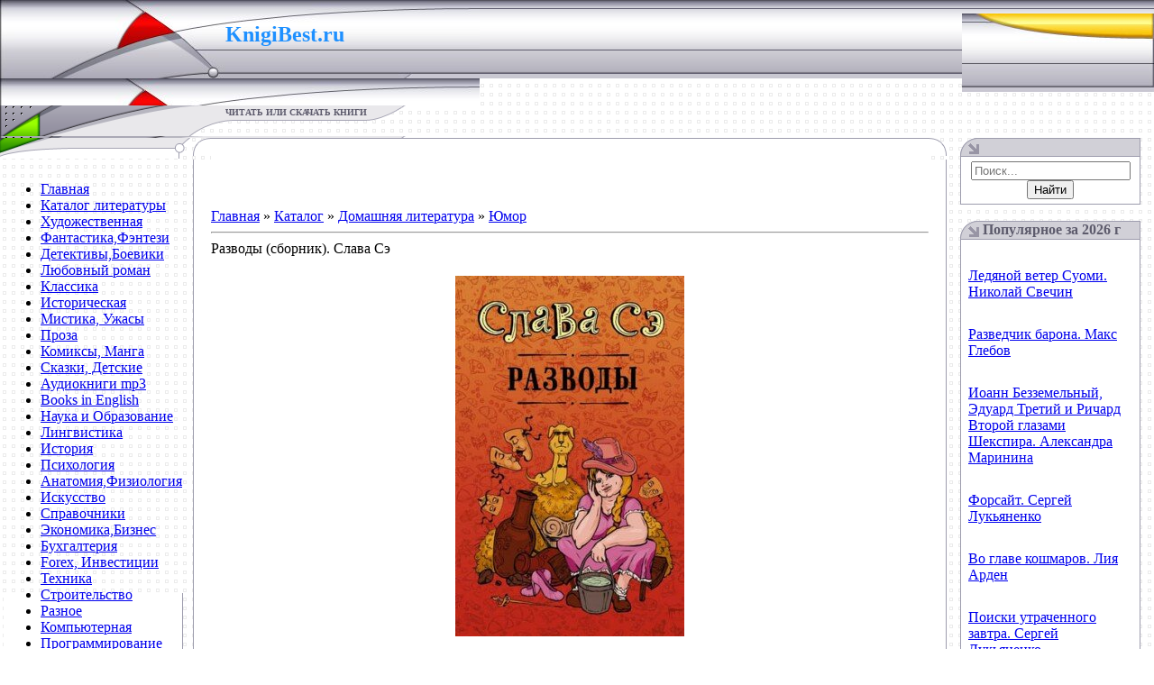

--- FILE ---
content_type: text/html; charset=utf-8
request_url: https://knigibest.ru/load/domashnjaja_literatura/jumor/razvody_sbornik_slava_seh/38-1-0-14154
body_size: 12561
content:
<!DOCTYPE html>
<html>
<head>
  <meta http-equiv="content-type" content="text/html; charset=utf-8">
  <title>Читать «Разводы (сборник). Слава Сэ» скачать. Жанр Юмор</title>
  <meta name="description" content="Книгу «Разводы (сборник). Слава Сэ» читать и скачать fb2,epub,mobi,rtf,pdf,java бесплатно без регистрации">
  <link rel="canonical" href="/load/domashnjaja_literatura/jumor/razvody_sbornik_slava_seh/38-1-0-14154">
  <link type="text/css" rel="stylesheet" href="/_st/my.css?31">
  <link rel="stylesheet" href="/.s/src/base.min.css?v=151233">
  <link rel="stylesheet" href="/.s/src/layer7.min.css?v=151233">
  <script src="/.s/src/jquery-1.12.4.min.js"></script>
  <script src="/.s/src/uwnd.min.js?v=151233"></script>
  <script src="//s54.ucoz.net/cgi/uutils.fcg?a=uSD&ca=2&ug=999&isp=1&r=0.120872223781792"></script>
  <script>
  /* --- UCOZ-JS-INIT_CODE --- */
        window.ulb = {photoPage:"Перейти на страницу с фотографией.", closeBtn:"Закрыть", error:"Запрошенный контент не может быть загружен. Пожалуйста, попробуйте позже.", next:"Следующий", prev:"Предыдущий", btnPlay:"Начать слайдшоу", btnToggle:"Изменить размер", };
  /* --- UCOZ-JS-END --- */
  </script-->
  <link rel="stylesheet" href="/.s/src/ulightbox/ulightbox.min.css">
  <link rel="stylesheet" href="/.s/src/socCom.min.css">
  <link rel="stylesheet" href="/.s/src/social.css">
  <script src="/.s/src/ulightbox/ulightbox.min.js"></script>
  <script src="/.s/src/socCom.min.js"></script>
  <script src="//sys000.ucoz.net/cgi/uutils.fcg?a=soc_comment_get_data&site=6knigibest"></script>
  <!--script>
  /* --- UCOZ-JS-DATA --- */
  window.uCoz = {"sign":{"5255":"Помощник"},"ssid":"703753670564030655006","site":{"domain":"knigibest.ru","id":"6knigibest","host":"knigibest.clan.su"},"language":"ru","country":"US"};
  /* --- UCOZ-JS-CODE --- */

                function eRateEntry(select, id, a = 65, mod = 'load', mark = +select.value, path = '', ajax, soc) {
                        if (mod == 'shop') { path = `/${ id }/edit`; ajax = 2; }
                        ( !!select ? confirm(select.selectedOptions[0].textContent.trim() + '?') : true )
                        && _uPostForm('', { type:'POST', url:'/' + mod + path, data:{ a, id, mark, mod, ajax, ...soc } });
                }

                function updateRateControls(id, newRate) {
                        let entryItem = self['entryID' + id] || self['comEnt' + id];
                        let rateWrapper = entryItem.querySelector('.u-rate-wrapper');
                        if (rateWrapper && newRate) rateWrapper.innerHTML = newRate;
                        if (entryItem) entryItem.querySelectorAll('.u-rate-btn').forEach(btn => btn.remove())
                }
  function uSocialLogin(t) {
                        var params = {"facebook":{"height":520,"width":950},"yandex":{"width":870,"height":515},"ok":{"width":710,"height":390},"vkontakte":{"height":400,"width":790},"google":{"height":600,"width":700}};
                        var ref = escape(location.protocol + '//' + ('knigibest.ru' || location.hostname) + location.pathname + ((location.hash ? ( location.search ? location.search + '&' : '?' ) + 'rnd=' + Date.now() + location.hash : ( location.search || '' ))));
                        window.open('/'+t+'?ref='+ref,'conwin','width='+params[t].width+',height='+params[t].height+',status=1,resizable=1,left='+parseInt((screen.availWidth/2)-(params[t].width/2))+',top='+parseInt((screen.availHeight/2)-(params[t].height/2)-20)+'screenX='+parseInt((screen.availWidth/2)-(params[t].width/2))+',screenY='+parseInt((screen.availHeight/2)-(params[t].height/2)-20));
                        return false;
                }
                function TelegramAuth(user){
                        user['a'] = 9; user['m'] = 'telegram';
                        _uPostForm('', {type: 'POST', url: '/index/sub', data: user});
                }
  function loginPopupForm(params = {}) { new _uWnd('LF', ' ', -250, -100, { closeonesc:1, resize:1 }, { url:'/index/40' + (params.urlParams ? '?'+params.urlParams : '') }) }
  /* --- UCOZ-JS-END --- */
  </script-->
  <style>
  .UhideBlock{display:none; }
  </style>
</head>
<body style="background:url('/.s/t/551/1.gif') #FFFFFF; margin:0px; padding:0px;" data-pinterest-extension-installed="ff1.37.9">
  <table style="background:url('/.s/t/551/2.gif') repeat-x;" width="100%" height="111" cellspacing="0" cellpadding="0" border="0">
    <tbody>
      <tr>
        <td style="background:url('/.s/t/551/3.jpg');padding-top:30px;" width="250" valign="top" height="87"><br></td>
        <td style="background:url('/.s/t/551/10.jpg');padding-top:25px;" width="282" valign="top" height="87">
          <span style="font: 16pt bold Verdana,Tahoma; color: rgb(30, 144, 255);"><b><span style="font-family: fantasy; color: rgb(30, 144, 255);"><span style="font-size: 18pt; color: rgb(30, 144, 255);"><span style="font-family: Georgia;">KnigiBest.ru&nbsp; <span style="font-size: 12pt;"></span></span></span></span></b></span><br>
          <a href="/load/"><span style="font: 16pt bold Verdana,Tahoma; color: rgb(30, 144, 255);"><b><span style="font-family: fantasy; color: rgb(30, 144, 255);"><span style="font-size: 18pt; color: rgb(30, 144, 255);"><span style="font-family: Georgia;"></span></span></span></b></span></a>
        </td>
        <td style="background: rgba(0, 0, 0, 0) url(&quot;/.s/t/551/11.jpg&quot;) no-repeat scroll right center; padding-right: 10px; font-size: 10px; padding-bottom: 13px;" valign="bottom" height="87" align="right"><br></td>
      </tr>
      <tr>
        <td style="background:url('/.s/t/551/12.gif');" width="250" height="34"><br></td>
        <td style="background:url('/.s/t/551/13.gif');text-transform:uppercase;color:#5D5B6C;font-size:10px;padding-top:2px;" width="282" valign="top" height="34"><b>читать или скачать книги</b></td>
        <td style="padding-right:10px; font-size:10px; color:#9895A5;" height="34" align="right"></td>
      </tr>
    </tbody>
  </table><noscript>
  <div></div></noscript> 
  
  <table width="100%" cellspacing="0" cellpadding="0" border="0">
    <tbody>
      <tr>
        <td width="214" valign="top">
          <img src="/.s/t/551/14.gif" height="23" border="0"><br>
          <table style="" width="199" cellspacing="0" cellpadding="3" border="0">
            <tbody>
              <tr>
                <td style="background:url('/.s/t/551/15.gif') bottom no-repeat;padding:5px;">
                  <div id="uMenuDiv1" class="uMenuV" style="position:relative;">
                    <ul class="uMenuRoot">
                      <li>
                        <div class="umn-tl">
                          <div class="umn-tr">
                            <div class="umn-tc"></div>
                          </div>
                        </div>
                        <div class="umn-ml">
                          <div class="umn-mr">
                            <div class="umn-mc">
                              <div class="uMenuItem">
                                <a class="catNumD" href="/"><span>Главная</span></a>
                              </div>
                            </div>
                          </div>
                        </div>
                        <div class="umn-bl">
                          <div class="umn-br">
                            <div class="umn-bc">
                              <div class="umn-footer"></div>
                            </div>
                          </div>
                        </div>
                      </li>
                      <li>
                        <div class="umn-tl">
                          <div class="umn-tr">
                            <div class="umn-tc"></div>
                          </div>
                        </div>
                        <div class="umn-ml">
                          <div class="umn-mr">
                            <div class="umn-mc">
                              <div class="uMenuItem">
                                <a class="catNumD" href="/load"><span>Каталог литературы</span></a>
                              </div>
                            </div>
                          </div>
                        </div>
                        <div class="umn-bl">
                          <div class="umn-br">
                            <div class="umn-bc">
                              <div class="umn-footer"></div>
                            </div>
                          </div>
                        </div>
                      </li>
                      <li>
                        <div class="umn-tl">
                          <div class="umn-tr">
                            <div class="umn-tc"></div>
                          </div>
                        </div>
                        <div class="umn-ml">
                          <div class="umn-mr">
                            <div class="umn-mc">
                              <div class="uMenuItem">
                                <a class="catNumD" href="/load/khudozhestvennaja_literatura/1"><span>Художественная</span></a>
                              </div>
                            </div>
                          </div>
                        </div>
                        <div class="umn-bl">
                          <div class="umn-br">
                            <div class="umn-bc">
                              <div class="umn-footer"></div>
                            </div>
                          </div>
                        </div>
                      </li>
                      <li>
                        <div class="umn-tl">
                          <div class="umn-tr">
                            <div class="umn-tc"></div>
                          </div>
                        </div>
                        <div class="umn-ml">
                          <div class="umn-mr">
                            <div class="umn-mc">
                              <div class="uMenuItem">
                                <a class="catsTd" href="/load/khudozhestvennaja_literatura/fantastika/9"><span>Фантастика,Фэнтези</span></a>
                              </div>
                            </div>
                          </div>
                        </div>
                        <div class="umn-bl">
                          <div class="umn-br">
                            <div class="umn-bc">
                              <div class="umn-footer"></div>
                            </div>
                          </div>
                        </div>
                      </li>
                      <li>
                        <div class="umn-tl">
                          <div class="umn-tr">
                            <div class="umn-tc"></div>
                          </div>
                        </div>
                        <div class="umn-ml">
                          <div class="umn-mr">
                            <div class="umn-mc">
                              <div class="uMenuItem">
                                <a class="catsTd" href="/load/khudozhestvennaja_literatura/detektivy/4"><span>Детективы,Боевики</span></a>
                              </div>
                            </div>
                          </div>
                        </div>
                        <div class="umn-bl">
                          <div class="umn-br">
                            <div class="umn-bc">
                              <div class="umn-footer"></div>
                            </div>
                          </div>
                        </div>
                      </li>
                      <li>
                        <div class="umn-tl">
                          <div class="umn-tr">
                            <div class="umn-tc"></div>
                          </div>
                        </div>
                        <div class="umn-ml">
                          <div class="umn-mr">
                            <div class="umn-mc">
                              <div class="uMenuItem">
                                <a class="catsTd" href="/load/khudozhestvennaja_literatura/ljubovnyj_roman/12"><span>Любовный роман</span></a>
                              </div>
                            </div>
                          </div>
                        </div>
                        <div class="umn-bl">
                          <div class="umn-br">
                            <div class="umn-bc">
                              <div class="umn-footer"></div>
                            </div>
                          </div>
                        </div>
                      </li>
                      <li>
                        <div class="umn-tl">
                          <div class="umn-tr">
                            <div class="umn-tc"></div>
                          </div>
                        </div>
                        <div class="umn-ml">
                          <div class="umn-mr">
                            <div class="umn-mc">
                              <div class="uMenuItem">
                                <a class="catsTd" href="/load/khudozhestvennaja_literatura/klassika/11"><span>Классика</span></a>
                              </div>
                            </div>
                          </div>
                        </div>
                        <div class="umn-bl">
                          <div class="umn-br">
                            <div class="umn-bc">
                              <div class="umn-footer"></div>
                            </div>
                          </div>
                        </div>
                      </li>
                      <li>
                        <div class="umn-tl">
                          <div class="umn-tr">
                            <div class="umn-tc"></div>
                          </div>
                        </div>
                        <div class="umn-ml">
                          <div class="umn-mr">
                            <div class="umn-mc">
                              <div class="uMenuItem">
                                <a class="catsTd" href="/load/khudozhestvennaja_literatura/istoricheskaja/2"><span>Историческая</span></a>
                              </div>
                            </div>
                          </div>
                        </div>
                        <div class="umn-bl">
                          <div class="umn-br">
                            <div class="umn-bc">
                              <div class="umn-footer"></div>
                            </div>
                          </div>
                        </div>
                      </li>
                      <li>
                        <div class="umn-tl">
                          <div class="umn-tr">
                            <div class="umn-tc"></div>
                          </div>
                        </div>
                        <div class="umn-ml">
                          <div class="umn-mr">
                            <div class="umn-mc">
                              <div class="uMenuItem">
                                <a class="catsTd" href="/load/khudozhestvennaja_literatura/mistika/18"><span>Мистика, Ужасы</span></a>
                              </div>
                            </div>
                          </div>
                        </div>
                        <div class="umn-bl">
                          <div class="umn-br">
                            <div class="umn-bc">
                              <div class="umn-footer"></div>
                            </div>
                          </div>
                        </div>
                      </li>
                      <li>
                        <div class="umn-tl">
                          <div class="umn-tr">
                            <div class="umn-tc"></div>
                          </div>
                        </div>
                        <div class="umn-ml">
                          <div class="umn-mr">
                            <div class="umn-mc">
                              <div class="uMenuItem">
                                <a class="catsTd" href="/load/khudozhestvennaja_literatura/proza/10"><span>Проза</span></a>
                              </div>
                            </div>
                          </div>
                        </div>
                        <div class="umn-bl">
                          <div class="umn-br">
                            <div class="umn-bc">
                              <div class="umn-footer"></div>
                            </div>
                          </div>
                        </div>
                      </li>
                      <li>
                        <div class="umn-tl">
                          <div class="umn-tr">
                            <div class="umn-tc"></div>
                          </div>
                        </div>
                        <div class="umn-ml">
                          <div class="umn-mr">
                            <div class="umn-mc">
                              <div class="uMenuItem">
                                <a class="catsTd" href="/load/khudozhestvennaja_literatura/komiksy_manga/54"><span>Комиксы, Манга</span></a>
                              </div>
                            </div>
                          </div>
                        </div>
                        <div class="umn-bl">
                          <div class="umn-br">
                            <div class="umn-bc">
                              <div class="umn-footer"></div>
                            </div>
                          </div>
                        </div>
                      </li>
                      <li>
                        <div class="umn-tl">
                          <div class="umn-tr">
                            <div class="umn-tc"></div>
                          </div>
                        </div>
                        <div class="umn-ml">
                          <div class="umn-mr">
                            <div class="umn-mc">
                              <div class="uMenuItem">
                                <a class="catsTd" href="/load/khudozhestvennaja_literatura/skazki/53"><span>Сказки, Детские</span></a>
                              </div>
                            </div>
                          </div>
                        </div>
                        <div class="umn-bl">
                          <div class="umn-br">
                            <div class="umn-bc">
                              <div class="umn-footer"></div>
                            </div>
                          </div>
                        </div>
                      </li>
                      <li>
                        <div class="umn-tl">
                          <div class="umn-tr">
                            <div class="umn-tc"></div>
                          </div>
                        </div>
                        <div class="umn-ml">
                          <div class="umn-mr">
                            <div class="umn-mc">
                              <div class="uMenuItem">
                                <a class="catsTd" href="/load/khudozhestvennaja_literatura/audioknigi/51"><span>Аудиокниги mp3</span></a>
                              </div>
                            </div>
                          </div>
                        </div>
                        <div class="umn-bl">
                          <div class="umn-br">
                            <div class="umn-bc">
                              <div class="umn-footer"></div>
                            </div>
                          </div>
                        </div>
                      </li>
                      <li>
                        <div class="umn-tl">
                          <div class="umn-tr">
                            <div class="umn-tc"></div>
                          </div>
                        </div>
                        <div class="umn-ml">
                          <div class="umn-mr">
                            <div class="umn-mc">
                              <div class="uMenuItem">
                                <a class="catsTd" href="/load/khudozhestvennaja_literatura/books_in_english/52"><span>Books in English</span></a>
                              </div>
                            </div>
                          </div>
                        </div>
                        <div class="umn-bl">
                          <div class="umn-br">
                            <div class="umn-bc">
                              <div class="umn-footer"></div>
                            </div>
                          </div>
                        </div>
                      </li>
                      <li>
                        <div class="umn-tl">
                          <div class="umn-tr">
                            <div class="umn-tc"></div>
                          </div>
                        </div>
                        <div class="umn-ml">
                          <div class="umn-mr">
                            <div class="umn-mc">
                              <div class="uMenuItem">
                                <a class="catNumD" href="/load/nauka/5"><span>Наука и Образование</span></a>
                              </div>
                            </div>
                          </div>
                        </div>
                        <div class="umn-bl">
                          <div class="umn-br">
                            <div class="umn-bc">
                              <div class="umn-footer"></div>
                            </div>
                          </div>
                        </div>
                      </li>
                      <li>
                        <div class="umn-tl">
                          <div class="umn-tr">
                            <div class="umn-tc"></div>
                          </div>
                        </div>
                        <div class="umn-ml">
                          <div class="umn-mr">
                            <div class="umn-mc">
                              <div class="uMenuItem">
                                <a class="catsTd" href="/load/nauka/lingvistika/6"><span>Лингвистика</span></a>
                              </div>
                            </div>
                          </div>
                        </div>
                        <div class="umn-bl">
                          <div class="umn-br">
                            <div class="umn-bc">
                              <div class="umn-footer"></div>
                            </div>
                          </div>
                        </div>
                      </li>
                      <li>
                        <div class="umn-tl">
                          <div class="umn-tr">
                            <div class="umn-tc"></div>
                          </div>
                        </div>
                        <div class="umn-ml">
                          <div class="umn-mr">
                            <div class="umn-mc">
                              <div class="uMenuItem">
                                <a class="catsTd" href="/load/nauka/istorija/7"><span>История</span></a>
                              </div>
                            </div>
                          </div>
                        </div>
                        <div class="umn-bl">
                          <div class="umn-br">
                            <div class="umn-bc">
                              <div class="umn-footer"></div>
                            </div>
                          </div>
                        </div>
                      </li>
                      <li>
                        <div class="umn-tl">
                          <div class="umn-tr">
                            <div class="umn-tc"></div>
                          </div>
                        </div>
                        <div class="umn-ml">
                          <div class="umn-mr">
                            <div class="umn-mc">
                              <div class="uMenuItem">
                                <a class="catsTd" href="/load/nauka/psikhologija/8"><span>Психология</span></a>
                              </div>
                            </div>
                          </div>
                        </div>
                        <div class="umn-bl">
                          <div class="umn-br">
                            <div class="umn-bc">
                              <div class="umn-footer"></div>
                            </div>
                          </div>
                        </div>
                      </li>
                      <li>
                        <div class="umn-tl">
                          <div class="umn-tr">
                            <div class="umn-tc"></div>
                          </div>
                        </div>
                        <div class="umn-ml">
                          <div class="umn-mr">
                            <div class="umn-mc">
                              <div class="uMenuItem">
                                <a class="catsTd" href="/load/nauka/anatomija/16"><span>Анатомия,Физиология</span></a>
                              </div>
                            </div>
                          </div>
                        </div>
                        <div class="umn-bl">
                          <div class="umn-br">
                            <div class="umn-bc">
                              <div class="umn-footer"></div>
                            </div>
                          </div>
                        </div>
                      </li>
                      <li>
                        <div class="umn-tl">
                          <div class="umn-tr">
                            <div class="umn-tc"></div>
                          </div>
                        </div>
                        <div class="umn-ml">
                          <div class="umn-mr">
                            <div class="umn-mc">
                              <div class="uMenuItem">
                                <a class="catsTd" href="/load/nauka/iskusstvo/42"><span>Искусство</span></a>
                              </div>
                            </div>
                          </div>
                        </div>
                        <div class="umn-bl">
                          <div class="umn-br">
                            <div class="umn-bc">
                              <div class="umn-footer"></div>
                            </div>
                          </div>
                        </div>
                      </li>
                      <li>
                        <div class="umn-tl">
                          <div class="umn-tr">
                            <div class="umn-tc"></div>
                          </div>
                        </div>
                        <div class="umn-ml">
                          <div class="umn-mr">
                            <div class="umn-mc">
                              <div class="uMenuItem">
                                <a class="catsTd" href="/load/nauka/spravochniki/17"><span>Справочники</span></a>
                              </div>
                            </div>
                          </div>
                        </div>
                        <div class="umn-bl">
                          <div class="umn-br">
                            <div class="umn-bc">
                              <div class="umn-footer"></div>
                            </div>
                          </div>
                        </div>
                      </li>
                      <li>
                        <div class="umn-tl">
                          <div class="umn-tr">
                            <div class="umn-tc"></div>
                          </div>
                        </div>
                        <div class="umn-ml">
                          <div class="umn-mr">
                            <div class="umn-mc">
                              <div class="uMenuItem">
                                <a class="catsTd" href="/load/nauka/biznes/43"><span>Экономика,Бизнес</span></a>
                              </div>
                            </div>
                          </div>
                        </div>
                        <div class="umn-bl">
                          <div class="umn-br">
                            <div class="umn-bc">
                              <div class="umn-footer"></div>
                            </div>
                          </div>
                        </div>
                      </li>
                      <li>
                        <div class="umn-tl">
                          <div class="umn-tr">
                            <div class="umn-tc"></div>
                          </div>
                        </div>
                        <div class="umn-ml">
                          <div class="umn-mr">
                            <div class="umn-mc">
                              <div class="uMenuItem">
                                <a class="catsTd" href="/load/nauka/bukhgalterija/33"><span>Бухгалтерия</span></a>
                              </div>
                            </div>
                          </div>
                        </div>
                        <div class="umn-bl">
                          <div class="umn-br">
                            <div class="umn-bc">
                              <div class="umn-footer"></div>
                            </div>
                          </div>
                        </div>
                      </li>
                      <li>
                        <div class="umn-tl">
                          <div class="umn-tr">
                            <div class="umn-tc"></div>
                          </div>
                        </div>
                        <div class="umn-ml">
                          <div class="umn-mr">
                            <div class="umn-mc">
                              <div class="uMenuItem">
                                <a class="catsTd" href="/load/nauka/forex/34"><span>Forex, Инвестиции</span></a>
                              </div>
                            </div>
                          </div>
                        </div>
                        <div class="umn-bl">
                          <div class="umn-br">
                            <div class="umn-bc">
                              <div class="umn-footer"></div>
                            </div>
                          </div>
                        </div>
                      </li>
                      <li>
                        <div class="umn-tl">
                          <div class="umn-tr">
                            <div class="umn-tc"></div>
                          </div>
                        </div>
                        <div class="umn-ml">
                          <div class="umn-mr">
                            <div class="umn-mc">
                              <div class="uMenuItem">
                                <a class="catsTd" href="/load/nauka/tekhnika/44"><span>Техника</span></a>
                              </div>
                            </div>
                          </div>
                        </div>
                        <div class="umn-bl">
                          <div class="umn-br">
                            <div class="umn-bc">
                              <div class="umn-footer"></div>
                            </div>
                          </div>
                        </div>
                      </li>
                      <li>
                        <div class="umn-tl">
                          <div class="umn-tr">
                            <div class="umn-tc"></div>
                          </div>
                        </div>
                        <div class="umn-ml">
                          <div class="umn-mr">
                            <div class="umn-mc">
                              <div class="uMenuItem">
                                <a class="catsTd" href="/load/nauka/stroitelstvo/46"><span>Строительство</span></a>
                              </div>
                            </div>
                          </div>
                        </div>
                        <div class="umn-bl">
                          <div class="umn-br">
                            <div class="umn-bc">
                              <div class="umn-footer"></div>
                            </div>
                          </div>
                        </div>
                      </li>
                      <li>
                        <div class="umn-tl">
                          <div class="umn-tr">
                            <div class="umn-tc"></div>
                          </div>
                        </div>
                        <div class="umn-ml">
                          <div class="umn-mr">
                            <div class="umn-mc">
                              <div class="uMenuItem">
                                <a class="catsTd" href="/load/nauka/raznoe/45"><span>Разное</span></a>
                              </div>
                            </div>
                          </div>
                        </div>
                        <div class="umn-bl">
                          <div class="umn-br">
                            <div class="umn-bc">
                              <div class="umn-footer"></div>
                            </div>
                          </div>
                        </div>
                      </li>
                      <li>
                        <div class="umn-tl">
                          <div class="umn-tr">
                            <div class="umn-tc"></div>
                          </div>
                        </div>
                        <div class="umn-ml">
                          <div class="umn-mr">
                            <div class="umn-mc">
                              <div class="uMenuItem">
                                <a class="catNumD" href="/load/kompjuternaja/13"><span>Компьютерная</span></a>
                              </div>
                            </div>
                          </div>
                        </div>
                        <div class="umn-bl">
                          <div class="umn-br">
                            <div class="umn-bc">
                              <div class="umn-footer"></div>
                            </div>
                          </div>
                        </div>
                      </li>
                      <li>
                        <div class="umn-tl">
                          <div class="umn-tr">
                            <div class="umn-tc"></div>
                          </div>
                        </div>
                        <div class="umn-ml">
                          <div class="umn-mr">
                            <div class="umn-mc">
                              <div class="uMenuItem">
                                <a class="catsTd" href="/load/kompjuternaja/programmirovanie/14"><span>Программирование</span></a>
                              </div>
                            </div>
                          </div>
                        </div>
                        <div class="umn-bl">
                          <div class="umn-br">
                            <div class="umn-bc">
                              <div class="umn-footer"></div>
                            </div>
                          </div>
                        </div>
                      </li>
                      <li>
                        <div class="umn-tl">
                          <div class="umn-tr">
                            <div class="umn-tc"></div>
                          </div>
                        </div>
                        <div class="umn-ml">
                          <div class="umn-mr">
                            <div class="umn-mc">
                              <div class="uMenuItem">
                                <a class="catsTd" href="/load/kompjuternaja/kompjuter/37"><span>Компьютер</span></a>
                              </div>
                            </div>
                          </div>
                        </div>
                        <div class="umn-bl">
                          <div class="umn-br">
                            <div class="umn-bc">
                              <div class="umn-footer"></div>
                            </div>
                          </div>
                        </div>
                      </li>
                      <li>
                        <div class="umn-tl">
                          <div class="umn-tr">
                            <div class="umn-tc"></div>
                          </div>
                        </div>
                        <div class="umn-ml">
                          <div class="umn-mr">
                            <div class="umn-mc">
                              <div class="uMenuItem">
                                <a class="catsTd" href="/load/kompjuternaja/internet/15"><span>Интернет</span></a>
                              </div>
                            </div>
                          </div>
                        </div>
                        <div class="umn-bl">
                          <div class="umn-br">
                            <div class="umn-bc">
                              <div class="umn-footer"></div>
                            </div>
                          </div>
                        </div>
                      </li>
                      <li>
                        <div class="umn-tl">
                          <div class="umn-tr">
                            <div class="umn-tc"></div>
                          </div>
                        </div>
                        <div class="umn-ml">
                          <div class="umn-mr">
                            <div class="umn-mc">
                              <div class="uMenuItem">
                                <a class="catsTd" href="/load/kompjuternaja/os_i_seti/40"><span>ОС и Сети</span></a>
                              </div>
                            </div>
                          </div>
                        </div>
                        <div class="umn-bl">
                          <div class="umn-br">
                            <div class="umn-bc">
                              <div class="umn-footer"></div>
                            </div>
                          </div>
                        </div>
                      </li>
                      <li>
                        <div class="umn-tl">
                          <div class="umn-tr">
                            <div class="umn-tc"></div>
                          </div>
                        </div>
                        <div class="umn-ml">
                          <div class="umn-mr">
                            <div class="umn-mc">
                              <div class="uMenuItem">
                                <a class="catsTd" href="/load/kompjuternaja/grafika_i_dizajn/41"><span>Графика и Дизайн</span></a>
                              </div>
                            </div>
                          </div>
                        </div>
                        <div class="umn-bl">
                          <div class="umn-br">
                            <div class="umn-bc">
                              <div class="umn-footer"></div>
                            </div>
                          </div>
                        </div>
                      </li>
                      <li>
                        <div class="umn-tl">
                          <div class="umn-tr">
                            <div class="umn-tc"></div>
                          </div>
                        </div>
                        <div class="umn-ml">
                          <div class="umn-mr">
                            <div class="umn-mc">
                              <div class="uMenuItem">
                                <a class="catNumD" href="/load/domashnjaja_literatura/20"><span>Домашняя литература</span></a>
                              </div>
                            </div>
                          </div>
                        </div>
                        <div class="umn-bl">
                          <div class="umn-br">
                            <div class="umn-bc">
                              <div class="umn-footer"></div>
                            </div>
                          </div>
                        </div>
                      </li>
                      <li>
                        <div class="umn-tl">
                          <div class="umn-tr">
                            <div class="umn-tc"></div>
                          </div>
                        </div>
                        <div class="umn-ml">
                          <div class="umn-mr">
                            <div class="umn-mc">
                              <div class="uMenuItem">
                                <a class="catsTd" href="/load/domashnjaja_literatura/samorazvitie/24"><span>Саморазвитие</span></a>
                              </div>
                            </div>
                          </div>
                        </div>
                        <div class="umn-bl">
                          <div class="umn-br">
                            <div class="umn-bc">
                              <div class="umn-footer"></div>
                            </div>
                          </div>
                        </div>
                      </li>
                      <li>
                        <div class="umn-tl">
                          <div class="umn-tr">
                            <div class="umn-tc"></div>
                          </div>
                        </div>
                        <div class="umn-ml">
                          <div class="umn-mr">
                            <div class="umn-mc">
                              <div class="uMenuItem">
                                <a class="catsTd" href="/load/domashnjaja_literatura/zdorove/21"><span>Здоровье</span></a>
                              </div>
                            </div>
                          </div>
                        </div>
                        <div class="umn-bl">
                          <div class="umn-br">
                            <div class="umn-bc">
                              <div class="umn-footer"></div>
                            </div>
                          </div>
                        </div>
                      </li>
                      <li>
                        <div class="umn-tl">
                          <div class="umn-tr">
                            <div class="umn-tc"></div>
                          </div>
                        </div>
                        <div class="umn-ml">
                          <div class="umn-mr">
                            <div class="umn-mc">
                              <div class="uMenuItem">
                                <a class="catsTd" href="/load/domashnjaja_literatura/sport/22"><span>Спорт, Фитнес</span></a>
                              </div>
                            </div>
                          </div>
                        </div>
                        <div class="umn-bl">
                          <div class="umn-br">
                            <div class="umn-bc">
                              <div class="umn-footer"></div>
                            </div>
                          </div>
                        </div>
                      </li>
                      <li>
                        <div class="umn-tl">
                          <div class="umn-tr">
                            <div class="umn-tc"></div>
                          </div>
                        </div>
                        <div class="umn-ml">
                          <div class="umn-mr">
                            <div class="umn-mc">
                              <div class="uMenuItem">
                                <a class="catsTd" href="/load/domashnjaja_literatura/kulinarija/35"><span>Кулинария, Хобби</span></a>
                              </div>
                            </div>
                          </div>
                        </div>
                        <div class="umn-bl">
                          <div class="umn-br">
                            <div class="umn-bc">
                              <div class="umn-footer"></div>
                            </div>
                          </div>
                        </div>
                      </li>
                      <li>
                        <div class="umn-tl">
                          <div class="umn-tr">
                            <div class="umn-tc"></div>
                          </div>
                        </div>
                        <div class="umn-ml">
                          <div class="umn-mr">
                            <div class="umn-mc">
                              <div class="uMenuItem">
                                <a class="catsTd" href="/load/domashnjaja_literatura/magija_ehzoterika/25"><span>Магия, Эзотерика</span></a>
                              </div>
                            </div>
                          </div>
                        </div>
                        <div class="umn-bl">
                          <div class="umn-br">
                            <div class="umn-bc">
                              <div class="umn-footer"></div>
                            </div>
                          </div>
                        </div>
                      </li>
                      <li>
                        <div class="umn-tl">
                          <div class="umn-tr">
                            <div class="umn-tc"></div>
                          </div>
                        </div>
                        <div class="umn-ml">
                          <div class="umn-mr">
                            <div class="umn-mc">
                              <div class="uMenuItem">
                                <a class="catsTd" href="/load/domashnjaja_literatura/rastenija_pticy_i_zhivotnye/32"><span>Флора, Фауна</span></a>
                              </div>
                            </div>
                          </div>
                        </div>
                        <div class="umn-bl">
                          <div class="umn-br">
                            <div class="umn-bc">
                              <div class="umn-footer"></div>
                            </div>
                          </div>
                        </div>
                      </li>
                      <li>
                        <div class="umn-tl">
                          <div class="umn-tr">
                            <div class="umn-tc"></div>
                          </div>
                        </div>
                        <div class="umn-ml">
                          <div class="umn-mr">
                            <div class="umn-mc">
                              <div class="uMenuItem">
                                <a class="catsTd" href="/load/domashnjaja_literatura/jumor/38"><span>Юмор</span></a>
                              </div>
                            </div>
                          </div>
                        </div>
                        <div class="umn-bl">
                          <div class="umn-br">
                            <div class="umn-bc">
                              <div class="umn-footer"></div>
                            </div>
                          </div>
                        </div>
                      </li>
                      <li>
                        <div class="umn-tl">
                          <div class="umn-tr">
                            <div class="umn-tc"></div>
                          </div>
                        </div>
                        <div class="umn-ml">
                          <div class="umn-mr">
                            <div class="umn-mc">
                              <div class="uMenuItem">
                                <a class="catNumD" href="/load/on_i_ona/19"><span>ОН и ОНА</span></a>
                              </div>
                            </div>
                          </div>
                        </div>
                        <div class="umn-bl">
                          <div class="umn-br">
                            <div class="umn-bc">
                              <div class="umn-footer"></div>
                            </div>
                          </div>
                        </div>
                      </li>
                      <li>
                        <div class="umn-tl">
                          <div class="umn-tr">
                            <div class="umn-tc"></div>
                          </div>
                        </div>
                        <div class="umn-ml">
                          <div class="umn-mr">
                            <div class="umn-mc">
                              <div class="uMenuItem">
                                <a class="catsTd" href="/load/on_i_ona/psikhologija_otnoshenij/23"><span>Отношения</span></a>
                              </div>
                            </div>
                          </div>
                        </div>
                        <div class="umn-bl">
                          <div class="umn-br">
                            <div class="umn-bc">
                              <div class="umn-footer"></div>
                            </div>
                          </div>
                        </div>
                      </li>
                      <li>
                        <div class="umn-tl">
                          <div class="umn-tr">
                            <div class="umn-tc"></div>
                          </div>
                        </div>
                        <div class="umn-ml">
                          <div class="umn-mr">
                            <div class="umn-mc">
                              <div class="uMenuItem">
                                <a class="catsTd" href="/dir/rukov/4"><span>Руководства</span></a>
                              </div>
                            </div>
                          </div>
                        </div>
                        <div class="umn-bl">
                          <div class="umn-br">
                            <div class="umn-bc">
                              <div class="umn-footer"></div>
                            </div>
                          </div>
                        </div>
                      </li>
                      <li>
                        <div class="umn-tl">
                          <div class="umn-tr">
                            <div class="umn-tc"></div>
                          </div>
                        </div>
                        <div class="umn-ml">
                          <div class="umn-mr">
                            <div class="umn-mc">
                              <div class="uMenuItem">
                                <a class="catsTd" href="/dir/romany/5"><span>Романы</span></a>
                              </div>
                            </div>
                          </div>
                        </div>
                        <div class="umn-bl">
                          <div class="umn-br">
                            <div class="umn-bc">
                              <div class="umn-footer"></div>
                            </div>
                          </div>
                        </div>
                      </li>
                      <li>
                        <div class="umn-tl">
                          <div class="umn-tr">
                            <div class="umn-tc"></div>
                          </div>
                        </div>
                        <div class="umn-ml">
                          <div class="umn-mr">
                            <div class="umn-mc">
                              <div class="uMenuItem">
                                <a class="catNumD" href="/publ"><span>Статьи</span></a>
                              </div>
                            </div>
                          </div>
                        </div>
                        <div class="umn-bl">
                          <div class="umn-br">
                            <div class="umn-bc">
                              <div class="umn-footer"></div>
                            </div>
                          </div>
                        </div>
                      </li>
                      <li>
                        <div class="umn-tl">
                          <div class="umn-tr">
                            <div class="umn-tc"></div>
                          </div>
                        </div>
                        <div class="umn-ml">
                          <div class="umn-mr">
                            <div class="umn-mc">
                              <div class="uMenuItem">
                                <a class="catsTd" href="/publ/biblioteki_knig/1"><span>История библиотек</span></a>
                              </div>
                            </div>
                          </div>
                        </div>
                        <div class="umn-bl">
                          <div class="umn-br">
                            <div class="umn-bc">
                              <div class="umn-footer"></div>
                            </div>
                          </div>
                        </div>
                      </li>
                      <li>
                        <div class="umn-tl">
                          <div class="umn-tr">
                            <div class="umn-tc"></div>
                          </div>
                        </div>
                        <div class="umn-ml">
                          <div class="umn-mr">
                            <div class="umn-mc">
                              <div class="uMenuItem">
                                <a class="catsTd" href="/publ/sovremennoe_iskusstvo/3"><span>Современное искусство</span></a>
                              </div>
                            </div>
                          </div>
                        </div>
                        <div class="umn-bl">
                          <div class="umn-br">
                            <div class="umn-bc">
                              <div class="umn-footer"></div>
                            </div>
                          </div>
                        </div>
                      </li>
                      <li>
                        <div class="umn-tl">
                          <div class="umn-tr">
                            <div class="umn-tc"></div>
                          </div>
                        </div>
                        <div class="umn-ml">
                          <div class="umn-mr">
                            <div class="umn-mc">
                              <div class="uMenuItem">
                                <a class="catsTd" href="/publ/jumor/9"><span>Юмор</span></a>
                              </div>
                            </div>
                          </div>
                        </div>
                        <div class="umn-bl">
                          <div class="umn-br">
                            <div class="umn-bc">
                              <div class="umn-footer"></div>
                            </div>
                          </div>
                        </div>
                      </li>
                      <li style="position:relative;">
                        <div class="umn-tl">
                          <div class="umn-tr">
                            <div class="umn-tc"></div>
                          </div>
                        </div>
                        <div class="umn-ml">
                          <div class="umn-mr">
                            <div class="umn-mc">
                              <div class="uMenuItem">
                                <div class="uMenuArrow"></div><a href="/load/omar_khajjam/47"><span>Омар Хайям</span></a>
                              </div>
                            </div>
                          </div>
                        </div>
                        <div class="umn-bl">
                          <div class="umn-br">
                            <div class="umn-bc">
                              <div class="umn-footer"></div>
                            </div>
                          </div>
                        </div>
                        <ul style="display:none;">
                          <li>
                            <div class="uMenuItem">
                              <a class="catsTd" href="/load/omar_khajjam/o_vine/48"><span>О вине. Омар Хайям</span></a>
                            </div>
                          </li>
                          <li>
                            <div class="uMenuItem">
                              <a class="catsTd" href="/load/omar_khajjam/o_ljubvi_omar_khajjam/49"><span>О любви. Омар Хайям</span></a>
                            </div>
                          </li>
                        </ul>
                      </li>
                      <li>
                        <div class="umn-tl">
                          <div class="umn-tr">
                            <div class="umn-tc"></div>
                          </div>
                        </div>
                        <div class="umn-ml">
                          <div class="umn-mr">
                            <div class="umn-mc">
                              <div class="uMenuItem">
                                <a href="/index/0-3" target="_blank"><span>Обратная связь</span></a>
                              </div>
                            </div>
                          </div>
                        </div>
                        <div class="umn-bl">
                          <div class="umn-br">
                            <div class="umn-bc">
                              <div class="umn-footer"></div>
                            </div>
                          </div>
                        </div>
                      </li>
                    </ul>
                  </div>
                  <script>
                  $(function(){_uBuildMenu('#uMenuDiv1',0,document.location.href+'/','uMenuItemA','uMenuArrow',2500);})
                  </script>
                </td>
              </tr>
            </tbody>
          </table>
        </td>
        <td align="center">
          <table width="100%" cellspacing="0" cellpadding="0" border="0">
            <tbody>
              <tr>
                <td style="padding:0px 15px 0px 0px;" valign="top">
                  <table width="100%" cellspacing="0" cellpadding="0" border="0">
                    <tbody>
                      <tr>
                        <td width="20" height="20"><img src="/.s/t/551/16.gif" border="0"></td>
                        <td style="border-top:1px solid #9D9CAD; background:#FFFFFF;">&nbsp;</td>
                        <td width="20" height="20"><img src="/.s/t/551/17.gif" border="0"></td>
                      </tr>
                      <tr>
                        <td style="border-left:1px solid #9D9CAD; background:#FFFFFF;">&nbsp;</td>
                        <td style="background:#FFFFFF;">
                          <br>
                          <br>
                          <br>
                          <table width="100%" cellspacing="0" cellpadding="0" border="0">
                            <tbody>
                              <tr>
                                <td width="80%">
                                  <a href="/">Главная</a> » <a href="/load/">Каталог</a> » <a href="/load/domashnjaja_literatura/20">Домашняя литература</a> » <a href="/load/domashnjaja_literatura/jumor/38">Юмор</a>
                                </td>
                                <td style="white-space: nowrap;" align="right"><br></td>
                              </tr>
                            </tbody>
                          </table>
                          <hr>
                          <div class="eTitle" style="padding-bottom:3px;">
                            Разводы (сборник). Слава Сэ<br>
                          </div>
                          <table class="eBlock" width="100%" cellspacing="0" cellpadding="2" border="0">
                            <tbody>
                              <tr>
                                <td class="eText" colspan="2">
                                  <p></p>
                                  <div style="text-align: center;">
                                    <a href="/_ld/141/27535449.jpg" class="ulightbox" target="_blank" title="Нажмите для просмотра в полном размере..."><img title="Разводы (сборник). Слава Сэ" alt="Разводы (сборник). Слава Сэ" style="margin:0;padding:0;border:0;" src="/_ld/141/s27535449.jpg" align=""></a><br>
                                    <br>
                                    Сборник новых рассказов, пьеса и роман&hellip; Вот такой жанровый коктейль приготовил своим читателям известный Сантехник. Немного о любви, чуть-чуть о творчестве, умеренно о психологии и много про ЭТО&hellip;<br>
                                    <br>
                                    *<br>
                                    Одна взрослая дочь ходила печальной. Её абстрактный отец спросил: &laquo;Почему ты грустная?&raquo;<br>
                                    <br>
                                    &ndash; Понимаешь, мы вроде бы предохранялись&hellip; &ndash; ответила дочь.<br>
                                    <br>
                                    Всё сделалось вмиг голубым и зелёным. Прошли апатия и зубная боль. Путешествовать расхотелось. Пропал интерес к развитию дачи. Запас денег из нормального стал ничтожным.<br>
                                    <br>
                                    Чтобы стать отцом, достаточно поздравить с 8 Марта случайную женщину.<br>
                                    <br>
                                    Чтобы НЕ стать дедом, нужно носить ожерелье из человеческих ушей и раз в месяц бегать по району с окровавленной саблей.<br>
                                    <br>
                                    Знакомый мафиозо говорит, женихи его дочери даже цветы дарят в костюме радиационной защиты.<br>
                                    <br>
                                    Я не вступил в мафию, когда звали. И теперь пожинаю плоды. Я сказал взрослой дочери:<br>
                                    <br>
                                    &ndash; Давай без глупостей. Что принесёшь &ndash; всё будет наше. Ребёнок &ndash; это не конец света, несмотря на обилие общих признаков.<br>
                                    <br>
                                    Я вспомнил, как готовить домашний творог с бананом. И что хаггесы лучше памперсов. И что если у ребёнка холодные ладошки, значит, температура растёт.<br>
                                    <br>
                                    Я наметил себе переклеить обои. Кроватку купить по объявлению. Записаться в детский сад. Договориться о скользящем графике на работе. Гулять с коляской собрался в сквере за школой, где насрано, но зелено.
                                  </div>
                                  <p></p><br>
                                  <br>
                                  <div align="center"><img src="/IMAGE/arrow50.png" alt="читать дальше"></div><br>
                                  <br>
                                  <br>
                                  <div align="center">
                                    <a href="/go?http://www.litres.ru/pages/quickread/?art=48454039&amp;trials=1&amp;skin=normal&amp;lfrom=222479895&amp;=1.00&amp;iframe=1" target="_blank" title="Читать: Разводы (сборник). Слава Сэ"><img src="/Zadergka/zelen.jpg" alt="читать книгу бесплатно" style="width: 165px; height: 40px;"></a> &nbsp;&nbsp;&nbsp;&nbsp;&nbsp;&nbsp;&nbsp;&nbsp;&nbsp;&nbsp;&nbsp;&nbsp;&nbsp;&nbsp;&nbsp;&nbsp;&nbsp;&nbsp;&nbsp; <a href="javascript:open_download()" title="Скачать: Разводы (сборник). Слава Сэ"><img src="/Zadergka/cnopka.jpg" alt="скачать книгу бесплатно" style="width: 165px; height: 40px;"></a>
                                  </div><br>
                                  <br>
                                  <div align="center">
                                    <a href="/go?https://www.litres.ru/48454039/?lfrom=222479895" target="_blank" title="fb2,epub,rtf,txt Разводы (сборник). Слава Сэ"><img src="/Zadergka/fb-epub-rtf-txt.png" alt="fb2,epub,rtf,txt" style="width: 147px; height: 33px;"></a>
                                  </div><br>
                                  <br>
                                  <br>
                                  <br>
                                  &nbsp;&nbsp;&nbsp;&nbsp;&nbsp;&nbsp;&nbsp;&nbsp;&nbsp;&nbsp;&nbsp;&nbsp;&nbsp;&nbsp;&nbsp;&nbsp;&nbsp;&nbsp; &nbsp;&nbsp; <img src="/KNOPKI/drugie-knigi-avtora.gif" border="0" alt="Другие книги автора"><br>
                                  <br>
                                  <table>
                                    <tr>
                                      <td>
                                        <span style="color:#ffffff;">*********************************************************</span>
                                        <ul class="uRelatedEntries">
                                          <div align="center">
                                            <a href="/load/domashnjaja_literatura/jumor/kogda_utonet_cherepakha_slava_seh/38-1-0-12473" target="_blank"><img src="/_ld/124/50373436.jpg" width="100px" height="130px" border="0"><br>
                                            Когда утонет черепаха. Слава Сэ</a>
                                            <hr>
                                          </div>
                                          <div align="center">
                                            <a href="/load/domashnjaja_literatura/jumor/santekhnik_s_pylu_i_s_zharom_slava_seh/38-1-0-11820" target="_blank"><img src="/_ld/118/97111248.jpg" width="100px" height="130px" border="0"><br>
                                            Сантехник с пылу и с жаром. Слава Сэ</a>
                                            <hr>
                                          </div>
                                          <div align="center">
                                            <a href="/load/domashnjaja_literatura/jumor/poslednyi_santehnik/38-1-0-6818" target="_blank"><img src="/_ld/68/17690043.jpg" width="100px" height="130px" border="0"><br>
                                            Последний сантехник. Слава Сэ</a>
                                            <hr>
                                          </div>
                                          <div align="center">
                                            <a href="/load/domashnjaja_literatura/jumor/slava_se/38-1-0-1407" target="_blank"><img src="/_ld/14/76928265.jpg" width="100px" height="130px" border="0"><br>
                                            Ева (сборник). Слава Сэ</a>
                                            <hr>
                                          </div>
                                        </ul>
                                      </td>
                                      <td></td>
                                    </tr>
                                  </table><br>
                                  <br>
                                  <br>
                                  <div align="center"><img src="/KNOPKI/populyarnoe-v-etom-mesyace_blu.gif" border="0" alt="Популярное за месяц"></div><br>
                                  <br>
                                  <br>
                                  <p></p>
                                  <p>&nbsp;&nbsp;</p>
                                </td>
                              </tr>
                              <tr>
                                <td class="eDetails1" colspan="2">
                                  <div style="float:right">
                                    <br>
                                  </div>Жанр: <a href="/load/domashnjaja_literatura/jumor/38">Юмор</a>&nbsp;| <a href="/" target="_self">скачать и читать новинки книг</a> &nbsp;
                                </td>
                              </tr>
                              <tr>
                                <td class="eDetails2" colspan="2">Просмотров: <b>920</b> |&nbsp;Комментарии: <b>0</b>|</td>
                              </tr>
                            </tbody>
                          </table><br>
                          <span style="font-size:100%"><span style="color:blue">Если Вам удалось скачать книгу "Разводы (сборник). Слава Сэ" и прочитать или Вы читали ее ранее - оставте в комментариях свое мнение, также здесь Вы можете сообщить о неработающей ссылке. (Комментарии проверяются перед публикацией)</span></span><br>
                          <table width="100%" cellspacing="0" cellpadding="0" border="0">
                            <tbody>
                              <tr>
                                <td width="60%" height="25">Всего комментариев: <b>0</b></td>
                                <td height="25" align="right"></td>
                              </tr>
                              <tr>
                                <td colspan="2">
                                  <script>
                                  function spages(p, link) {
                                        !!link && location.assign(atob(link));
                                  }
                                  </script>
                                  <div id="comments"></div>
                                  <div id="newEntryT"></div>
                                  <div id="allEntries"></div>
                                  <div id="newEntryB"></div>
                                  <script>
                                  (function() {
                                        'use strict';
                                        var commentID = ( /comEnt(\d+)/.exec(location.hash) || {} )[1];
                                        if (!commentID) {
                                                return window.console && console.info && console.info('comments, goto page', 'no comment id');
                                        }
                                        var selector = '#comEnt' + commentID;
                                        var target = $(selector);
                                        if (target.length) {
                                                $('html, body').animate({
                                                        scrollTop: ( target.eq(0).offset() || { top: 0 } ).top
                                                }, 'fast');
                                                return window.console && console.info && console.info('comments, goto page', 'found element', selector);
                                        }
                                        $.get('/index/802', {
                                                id: commentID
                                        }).then(function(response) {
                                                if (!response.page) {
                                                        return window.console && console.warn && console.warn('comments, goto page', 'no page within response', response);
                                                }
                                                spages(response.page);
                                                setTimeout(function() {
                                                        target = $(selector);
                                                        if (!target.length) {
                                                                return window.console && console.warn && console.warn('comments, goto page', 'comment element not found', selector);
                                                        }
                                                        $('html, body').animate({
                                                                scrollTop: ( target.eq(0).offset() || { top: 0 } ).top
                                                        }, 'fast');
                                                        return window.console && console.info && console.info('comments, goto page', 'scrolling to', selector);
                                                }, 500);
                                        }, function(response) {
                                                return window.console && console.error && console.error('comments, goto page', response.responseJSON);
                                        });
                                  })();
                                  </script>
                                </td>
                              </tr>
                              <tr>
                                <td colspan="2" align="center"></td>
                              </tr>
                              <tr>
                                <td colspan="2" height="10"></td>
                              </tr>
                            </tbody>
                          </table>
                          <form name="socail_details" id="socail_details" onsubmit="return false;">
                            <input type="hidden" name="social" value=""> <input type="hidden" name="data" value=""> <input type="hidden" name="id" value="14154"> <input type="hidden" name="ssid" value="703753670564030655006">
                          </form>
                          <div id="postFormContent" class="">
                            <form method="post" name="addform" id="acform" action="/index/" onsubmit="addcom(); return false;">
                              <script>
                              function _dS(a){var b=a.split(''),c=b.pop();return b.map(function(d){var e=d.charCodeAt(0)-c;return String.fromCharCode(32>e?127-(32-e):e)}).join('')}
                              var _y8M = _dS('?lqsxw#w|sh@%klgghq%#qdph@%vrv%#ydoxh@%4885994<44%#2A3');
                              function addcom(f) {
                              if (document.getElementById('addcBut')) {
                              document.getElementById('addcBut').disabled = true;
                              } else {
                              try {document.addform.submit.disabled = true;} catch(e) {}
                              }
                              if (document.getElementById('eMessage')) {
                              document.getElementById('eMessage').innerHTML = '<span style="color:#999"><img src="/.s/img/ma/m/i2.gif" border="0" align="absmiddle" width="13" height="13"> Идет передача данных...</span>';
                              }
                              _uPostForm('acform', {type:'POST', url:'/index/'});
                              }
                              document.write(_y8M);
                              </script>
                              <div class="mc-widget">
                                <script>
                                                var socRedirect = location.protocol + '//' + ('knigibest.ru' || location.hostname) + location.pathname + location.search + (location.hash && location.hash != '#' ? '#reloadPage,' + location.hash.substr(1) : '#reloadPage,gotoAddCommentForm' );
                                                socRedirect = encodeURIComponent(socRedirect);

                                                try{var providers = {};} catch (e) {}

                                                function socialRepost(entry_link, message) {
                                                        console.log('Check witch Social network is connected.');

                                                        var soc_type = jQuery("form#acform input[name='soc_type']").val();
                                                        switch (parseInt(soc_type)) {
                                                        case 101:
                                                                console.log('101');
                                                                var newWin = window.open('https://vk.com/share.php?url='+entry_link+'&description='+message+'&noparse=1','window','width=640,height=500,scrollbars=yes,status=yes');
                                                          break;
                                                        case 102:
                                                                console.log('102');
                                                                var newWin = window.open('https://www.facebook.com/sharer/sharer.php?u='+entry_link+'&description='+encodeURIComponent(message),'window','width=640,height=500,scrollbars=yes,status=yes');
                                                          break;
                                                        case 103:
                                                                console.log('103');

                                                          break;
                                                        case 104:
                                                                console.log('104');

                                                          break;
                                                        case 105:
                                                                console.log('105');

                                                          break;
                                                        case 106:
                                                                console.log('106');

                                                          break;
                                                        case 107:
                                                                console.log('107');
                                                                var newWin = window.open('https://twitter.com/intent/tweet?source=webclient&url='+entry_link+'&text='+encodeURIComponent(message)+'&callback=?','window','width=640,height=500,scrollbars=yes,status=yes');
                                                          break;
                                                        case 108:
                                                                console.log('108');

                                                          break;
                                                        case 109:
                                                                console.log('109');
                                                                var newWin = window.open('https://plusone.google.com/_/+1/confirm?hl=en&url='+entry_link,'window','width=600,height=610,scrollbars=yes,status=yes');
                                                          break;
                                                        }
                                                }

                                                function updateSocialDetails(type) {
                                                        console.log('updateSocialDetails');
                                                        jQuery.getScript('//sys000.ucoz.net/cgi/uutils.fcg?a=soc_comment_get_data&site=6knigibest&type='+type, function() {
                                                                jQuery("form#socail_details input[name='social']").val(type);
                                                                jQuery("form#socail_details input[name=data]").val(data[type]);
                                                                jQuery("form#acform input[name=data]").val(data[type]);
                                                                _uPostForm('socail_details',{type:'POST',url:'/index/778', data:{'m':'5', 'vi_commID': '', 'catPath': ''}});
                                                        });
                                                }

                                                function logoutSocial() {
                                                        console.log('delete cookie');
                                                        delete_msg_cookie();
                                                        jQuery.getScript('//sys000.ucoz.net/cgi/uutils.fcg?a=soc_comment_clear_data&site=6knigibest', function(){window.location.reload();});
                                                }

                                                function utf8_to_b64( str) {
                                                        return window.btoa(encodeURIComponent( escape( str )));
                                                }

                                                function b64_to_utf8( str) {
                                                        return unescape(decodeURIComponent(window.atob( str )));
                                                }

                                                function getCookie(c_name) {
                                                        var c_value = " " + document.cookie;
                                                        var c_start = c_value.indexOf(" " + c_name + "=");
                                                        if (c_start == -1) {
                                                                c_value = null;
                                                        } else {
                                                                c_start = c_value.indexOf("=", c_start) + 1;
                                                                var c_end = c_value.indexOf(";", c_start);
                                                                if (c_end == -1) {
                                                                        c_end = c_value.length;
                                                                }
                                                                c_value = unescape(c_value.substring(c_start,c_end));
                                                        }
                                                        return c_value;
                                                }

                                                var delete_msg_cookie = function() {
                                                        console.log('delete_msg_cookie');
                                                        document.cookie = 'msg=;expires=Thu, 01 Jan 1970 00:00:01 GMT;';
                                                };

                                                function preSaveMessage() {
                                                        var msg = jQuery("form#acform textarea").val();
                                                        if (msg.length > 0) {
                                                                document.cookie = "msg="+utf8_to_b64(msg)+";"; //path="+window.location.href+";
                                                        }
                                                }

                                                function googleAuthHandler(social) {
                                                        if (!social) return
                                                        if (!social.enabled || !social.handler) return

                                                        social.window = window.open(social.url, '_blank', 'width=600,height=610');
                                                        social.intervalId = setInterval(function(social) {
                                                                if (social.window.closed) {
                                                                        clearInterval(social.intervalId)
                                                                        self.location.reload()
                                                                }
                                                        }, 1000, social)
                                                }

                                                

                                                (function(jq) {
                                                        jq(document).ready(function() {
                                                                
                                                                                                                                
                                                                jQuery(".uf-tooltip a.uf-tt-exit").attr('href','/index/10');
                                                                console.log('ready - update details');
                                                                console.log('scurrent', window.scurrent);
                                                                if (typeof(window.scurrent) != 'undefined' && scurrent > 0 && data[scurrent]) {
                                                                        jQuery("#postFormContent").html('<div style="width:100%;text-align:center;padding-top:50px;"><img alt="" src="/.s/img/ma/m/i3.gif" border="0" width="220" height="19" /></div>');

                                                                        jQuery("form#socail_details input[name=social]").val(scurrent);
                                                                        jQuery("form#socail_details input[name=data]").val(data[scurrent]);
                                                                        updateSocialDetails(scurrent);
                                                                }
                                                                jQuery('a#js-ucf-start').on('click', function(event) {
                                                                        event.preventDefault();
                                                                        if (scurrent == 0) {
                                                                                window.open("//sys000.ucoz.net/cgi/uutils.fcg?a=soc_comment_auth",'SocialLoginWnd','width=500,height=350,resizable=yes,titlebar=yes');
                                                                        }
                                                                });

                                                                jQuery('.uauth-small-links a.login-with').on('click', function(event) {
                                                                        event.preventDefault();
                                                                        let social = providers[ this.dataset.social ];

                                                                        if (typeof(social) != 'undefined' && social.enabled == 1) {
                                                                                if (social.handler) {
                                                                                        social.handler(social);
                                                                                } else {
                                                                                        // unetLoginWnd
                                                                                        let newWin = window.open(social.url, "_blank", 'width=600,height=610,scrollbars=yes,status=yes');
                                                                                }
                                                                        }
                                                                });
                                                        });
                                                })(jQuery);
                                </script>
                              </div>
                              <div class="uForm uComForm">
                                
                                <div class="uComForm-inner">
                                  <span class="ucf-avatar"><img src="/.s/img/icon/social/noavatar.png" alt="avatar"></span>
                                  <div class="ucf-content ucf-start-content">
                                    <ul class="uf-form ucf-form">
                                      <li>
                                      <textarea class="uf-txt-input commFl js-start-txt" placeholder="Оставьте ваш комментарий..."></textarea></li>
                                      <li><button class="uf-btn" onclick="preSaveMessage(); window.open('/index/800?ref='+window.location.href, 'SocialLoginWnd', 'width=500,height=410,resizable=yes,titlebar=yes');">Отправить</button></li>
                                    </ul>
                                  </div>
                                </div>
                              </div><input type="hidden" name="ssid" value="703753670564030655006"> <input type="hidden" name="a" value="36"> <input type="hidden" name="m" value="5"> <input type="hidden" name="id" value="14154"> <input type="hidden" name="soc_type" id="csoc_type"> <input type="hidden" name="data" id="cdata">
                            </form>
                          </div>
                        </td>
                        <td style="border-right:1px solid #9D9CAD; background:#FFFFFF;">&nbsp;</td>
                      </tr>
                      <tr>
                        <td width="20" height="20"><img src="/.s/t/551/18.gif" border="0"></td>
                        <td style="border-bottom:1px solid #9D9CAD; background:#FFFFFF;">&nbsp;</td>
                        <td width="20" height="20"><img src="/.s/t/551/19.gif" border="0"></td>
                      </tr>
                    </tbody>
                  </table>
                </td>
                <td valign="top" width="200">
                  <table border="0" cellpadding="0" cellspacing="0" width="200">
                    <tbody>
                      <tr>
                        <td style="background:url('/.s/t/551/20.gif');padding-left:25px;color:#5D5B6C;" height="20"><b></b></td>
                      </tr>
                      <tr>
                        <td style="background:#FFFFFF;padding:5px;border:1px solid #9D9CAD;">
                          <div align="center">
                            <form onsubmit="this.sfSbm.disabled=true" id="srch_frm" method="get" action="/search/" name="srch_frm">
                              <input class="srch_fld" name="q" maxlength="30" size="20" placeholder="Поиск..." type="text"> <input class="srch_btn" name="sfSbm" value="Найти" type="submit">
                              <div id="search2"></div>
                            </form>
                          </div>
                        </td>
                      </tr>
                    </tbody>
                  </table><br>
                  <table border="0" cellpadding="0" cellspacing="0" width="200">
                    <tbody>
                      <tr>
                        <td style="background:url('/.s/t/551/20.gif');padding-left:25px;color:#5D5B6C;" height="20"><b>Популярное за <span id="year"></span> г</b></td>
                      </tr>
                      <tr>
                        <td style="background:#FFFFFF;padding:5px;border:1px solid #9D9CAD;">
                          <table border="0" cellpadding="2" cellspacing="1" width="100%" class="infTable">
                            <tbody>
                              <tr>
                                <td width="50%" style="font:7pt"><br></td>
                                <td nowrap align="right" style="font:7pt"><br></td>
                              </tr>
                              <tr>
                                <td class="infTitle" colspan="2">
                                  <a href="/load/khudozhestvennaja_literatura/detektivy/svechin/4-1-0-16590" target="_blank">Ледяной ветер Суоми. Николай Свечин</a>
                                </td>
                              </tr>
                            </tbody>
                          </table>
                          <table border="0" cellpadding="2" cellspacing="1" width="100%" class="infTable">
                            <tbody>
                              <tr>
                                <td width="50%" style="font:7pt"><br></td>
                                <td nowrap align="right" style="font:7pt"><br></td>
                              </tr>
                              <tr>
                                <td class="infTitle" colspan="2">
                                  <a href="/load/khudozhestvennaja_literatura/fantastika/glebov/9-1-0-16589" target="_blank">Разведчик барона. Макс Глебов</a>
                                </td>
                              </tr>
                            </tbody>
                          </table>
                          <table border="0" cellpadding="2" cellspacing="1" width="100%" class="infTable">
                            <tbody>
                              <tr>
                                <td width="50%" style="font:7pt"><br></td>
                                <td nowrap align="right" style="font:7pt"><br></td>
                              </tr>
                              <tr>
                                <td class="infTitle" colspan="2">
                                  <a href="/load/khudozhestvennaja_literatura/istoricheskaja/marinina/2-1-0-16591" target="_blank">Иоанн Безземельный, Эдуард Третий и Ричард Второй глазами Шекспира. Александра Маринина</a>
                                </td>
                              </tr>
                            </tbody>
                          </table>
                          <table border="0" cellpadding="2" cellspacing="1" width="100%" class="infTable">
                            <tbody>
                              <tr>
                                <td width="50%" style="font:7pt"><br></td>
                                <td nowrap align="right" style="font:7pt"><br></td>
                              </tr>
                              <tr>
                                <td class="infTitle" colspan="2">
                                  <a href="/load/khudozhestvennaja_literatura/fantastika/lukjanenko/9-1-0-16588" target="_blank">Форсайт. Сергей Лукьяненко</a>
                                </td>
                              </tr>
                            </tbody>
                          </table>
                          <table border="0" cellpadding="2" cellspacing="1" width="100%" class="infTable">
                            <tbody>
                              <tr>
                                <td width="50%" style="font:7pt"><br></td>
                                <td nowrap align="right" style="font:7pt"><br></td>
                              </tr>
                              <tr>
                                <td class="infTitle" colspan="2">
                                  <a href="/load/khudozhestvennaja_literatura/fantastika/lija_arden/9-1-0-16593" target="_blank">Во главе кошмаров. Лия Арден</a>
                                </td>
                              </tr>
                            </tbody>
                          </table>
                          <table border="0" cellpadding="2" cellspacing="1" width="100%" class="infTable">
                            <tbody>
                              <tr>
                                <td width="50%" style="font:7pt"><br></td>
                                <td nowrap align="right" style="font:7pt"><br></td>
                              </tr>
                              <tr>
                                <td class="infTitle" colspan="2">
                                  <a href="/load/khudozhestvennaja_literatura/fantastika/sergej_lukjanenko/9-1-0-16592" target="_blank">Поиски утраченного завтра. Сергей Лукьяненко</a>
                                </td>
                              </tr>
                            </tbody>
                          </table>
                        </td>
                      </tr>
                    </tbody>
                  </table><br>
                  <br>
                  <div align="center">
                    <a href="/index/top_populjarnykh_avtorov/0-41" target="_blank" title="Популярные писатели"><img src="/KNOPKI/top_avtor.png" alt="ТОП писателей 2024" style="width: 133px; height: 33px;"></a>
                  </div><br>
                  <br>
                  <table border="0" cellpadding="0" cellspacing="0" width="200">
                    <tbody>
                      <tr>
                        <td style="background:url('/.s/t/551/20.gif');padding-left:25px;color:#5D5B6C;" height="20"><b>Новые книги</b></td>
                      </tr>
                      <tr>
                        <td style="background:#FFFFFF;padding:5px;border:1px solid #9D9CAD;">
                          <table border="0" cellpadding="2" cellspacing="1" width="100%" class="infTable">
                            <tbody>
                              <tr>
                                <td width="50%" style="font:7pt"><br></td>
                                <td nowrap align="right" style="font:7pt"><br></td>
                              </tr>
                              <tr>
                                <td class="infTitle" colspan="2">
                                  <a href="/load/khudozhestvennaja_literatura/fantastika/lija_arden/9-1-0-16593" target="_blank">Во главе кошмаров. Лия Арден</a>
                                </td>
                              </tr>
                            </tbody>
                          </table>
                          <table border="0" cellpadding="2" cellspacing="1" width="100%" class="infTable">
                            <tbody>
                              <tr>
                                <td width="50%" style="font:7pt"><br></td>
                                <td nowrap align="right" style="font:7pt"><br></td>
                              </tr>
                              <tr>
                                <td class="infTitle" colspan="2">
                                  <a href="/load/khudozhestvennaja_literatura/fantastika/sergej_lukjanenko/9-1-0-16592" target="_blank">Поиски утраченного завтра. Сергей Лукьяненко</a>
                                </td>
                              </tr>
                            </tbody>
                          </table>
                          <table border="0" cellpadding="2" cellspacing="1" width="100%" class="infTable">
                            <tbody>
                              <tr>
                                <td width="50%" style="font:7pt"><br></td>
                                <td nowrap align="right" style="font:7pt"><br></td>
                              </tr>
                              <tr>
                                <td class="infTitle" colspan="2">
                                  <a href="/load/khudozhestvennaja_literatura/detektivy/svechin/4-1-0-16590" target="_blank">Ледяной ветер Суоми. Николай Свечин</a>
                                </td>
                              </tr>
                            </tbody>
                          </table>
                          <table border="0" cellpadding="2" cellspacing="1" width="100%" class="infTable">
                            <tbody>
                              <tr>
                                <td width="50%" style="font:7pt"><br></td>
                                <td nowrap align="right" style="font:7pt"><br></td>
                              </tr>
                              <tr>
                                <td class="infTitle" colspan="2">
                                  <a href="/load/khudozhestvennaja_literatura/istoricheskaja/marinina/2-1-0-16591" target="_blank">Иоанн Безземельный, Эдуард Третий и Ричард Второй глазами Шекспира. Александра Маринина</a>
                                </td>
                              </tr>
                            </tbody>
                          </table>
                          <table border="0" cellpadding="2" cellspacing="1" width="100%" class="infTable">
                            <tbody>
                              <tr>
                                <td width="50%" style="font:7pt"><br></td>
                                <td nowrap align="right" style="font:7pt"><br></td>
                              </tr>
                              <tr>
                                <td class="infTitle" colspan="2">
                                  <a href="/load/khudozhestvennaja_literatura/fantastika/glebov/9-1-0-16589" target="_blank">Разведчик барона. Макс Глебов</a>
                                </td>
                              </tr>
                            </tbody>
                          </table>
                          <table border="0" cellpadding="2" cellspacing="1" width="100%" class="infTable">
                            <tbody>
                              <tr>
                                <td width="50%" style="font:7pt"><br></td>
                                <td nowrap align="right" style="font:7pt"><br></td>
                              </tr>
                              <tr>
                                <td class="infTitle" colspan="2">
                                  <a href="/load/khudozhestvennaja_literatura/fantastika/lukjanenko/9-1-0-16588" target="_blank">Форсайт. Сергей Лукьяненко</a>
                                </td>
                              </tr>
                            </tbody>
                          </table>
                          <table border="0" cellpadding="2" cellspacing="1" width="100%" class="infTable">
                            <tbody>
                              <tr>
                                <td width="50%" style="font:7pt"><br></td>
                                <td nowrap align="right" style="font:7pt"><br></td>
                              </tr>
                              <tr>
                                <td class="infTitle" colspan="2">
                                  <a href="/load/khudozhestvennaja_literatura/fantastika/sergej_tarmashev/9-1-0-16587" target="_blank">Жажда власти 5. Фрагментация. Сергей Тармашев</a>
                                </td>
                              </tr>
                            </tbody>
                          </table>
                          <table border="0" cellpadding="2" cellspacing="1" width="100%" class="infTable">
                            <tbody>
                              <tr>
                                <td width="50%" style="font:7pt"><br></td>
                                <td nowrap align="right" style="font:7pt"><br></td>
                              </tr>
                              <tr>
                                <td class="infTitle" colspan="2">
                                  <a href="/load/khudozhestvennaja_literatura/detektivy/panov/4-1-0-16586" target="_blank">Кто-то просит прощения. Вадим Панов</a>
                                </td>
                              </tr>
                            </tbody>
                          </table>
                          <table border="0" cellpadding="2" cellspacing="1" width="100%" class="infTable">
                            <tbody>
                              <tr>
                                <td width="50%" style="font:7pt"><br></td>
                                <td nowrap align="right" style="font:7pt"><br></td>
                              </tr>
                              <tr>
                                <td class="infTitle" colspan="2">
                                  <a href="/load/khudozhestvennaja_literatura/proza/rubina/10-1-0-16585" target="_blank">Не вычеркивай меня из списка… Дина Рубина</a>
                                </td>
                              </tr>
                            </tbody>
                          </table>
                          <table border="0" cellpadding="2" cellspacing="1" width="100%" class="infTable">
                            <tbody>
                              <tr>
                                <td width="50%" style="font:7pt"><br></td>
                                <td nowrap align="right" style="font:7pt"><br></td>
                              </tr>
                              <tr>
                                <td class="infTitle" colspan="2">
                                  <a href="/load/domashnjaja_literatura/zdorove/shilpa_ravella/21-1-0-16584" target="_blank">Почему тело дает сбой. Как ежедневные привычки могут незаметно нас убивать. Шилпа Равелла</a>
                                </td>
                              </tr>
                            </tbody>
                          </table>
                        </td>
                      </tr>
                    </tbody>
                  </table><br>
                  <br>
                  <br>
                  <br>
                </td>
              </tr>
            </tbody>
          </table>
        </td>
        <td width="15">&nbsp;</td>
      </tr>
    </tbody>
  </table><br>
  <script type="text/javascript" src="/js/search_fast.js"></script>
  <table border="0" cellpadding="0" cellspacing="0" width="100%" height="40" style="background:url('/.s/t/551/21.gif');border:1px solid #9D9CAD;">
    <tr>
      <td align="center" style="color:#9895A5;">KnigiBest.ru (KnigiBest.clan.su) Книги без регистрации бесплатно &copy; 2011 - 2024</td>
    </tr>
    <tr>
      <td align="center">
        
      </td>
    </tr>
    <tr>
      <td align="center" style="color:#9895A5;"><span class="pbYfG6dJ"></span></td>
    </tr>
  </table>
  <script type="text/javascript">
  var time_now = 10;
  function get_link() {window.open('https://www.litres.ru/gettrial/?art=48454039&format=fb2&lfrom=222479895')}
  function open_download() {
  time_now = 16;
  new _uWnd('DownList','Скачивание файла',530, 160,{autosize:0,resize:0,modal:1,fadetype:1,fadeclosetype:1},'<div class="h_mtr_text_gost" style="text-align:justify!important;"><font style="font-size:10pt;">Немного подождите...или Авторизуйтесь через форму комментариев внизу страницы (скачивание напрямую без ожидания)</font></div><div style="padding:9px;"></div><div style="padding:7px;background:rgb(30, 144, 255);color:#ffffff;text-align:center;"><div class="win_time"><font style="font-size:13pt;">Вы сможете скачать файл через <b>16</b> сек.</font> <div id="win_time" style="font-size:55px; color:#666; font-weight:bold;"></div> </div></div>');
  setInterval(function(){if(time_now==0) {$('.win_time').html('<a href="javascript:get_link()" title="Файл Разводы (сборник). Слава Сэ" style="font-size:13pt;color:#ffffff;text-decoration:none;font-weight:bold">Скачать книгу</a>')} {time_now=time_now-1;$('.win_time b').text(time_now)}},1000)
  }
  </script>
  <div id="utbr8214" rel="s54"></div>
<script>
        document.getElementById("year").textContent = new Date().getFullYear();
  </script>
<script defer src="https://static.cloudflareinsights.com/beacon.min.js/vcd15cbe7772f49c399c6a5babf22c1241717689176015" integrity="sha512-ZpsOmlRQV6y907TI0dKBHq9Md29nnaEIPlkf84rnaERnq6zvWvPUqr2ft8M1aS28oN72PdrCzSjY4U6VaAw1EQ==" data-cf-beacon='{"version":"2024.11.0","token":"901fc9ec67964684875ca3a025cb5fe2","r":1,"server_timing":{"name":{"cfCacheStatus":true,"cfEdge":true,"cfExtPri":true,"cfL4":true,"cfOrigin":true,"cfSpeedBrain":true},"location_startswith":null}}' crossorigin="anonymous"></script>
</body>
</html>
